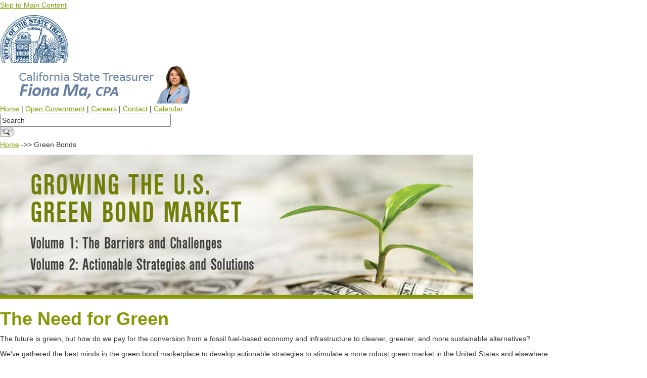

--- FILE ---
content_type: text/html
request_url: https://www.treasurer.ca.gov/greenbonds/index.asp
body_size: 4494
content:
<!DOCTYPE html>
<html lang="en">
<head>
	<meta charset="UTF-8">
	<meta name="description" content="Finding practical solutions to finance the green bond economy.">
	<meta name="keywords" content="greenbonds,green bond,economy,finance">
	<!-- head content, for all pages -->

<meta name="robots" content="NOODP" />
<meta name="googlebot" content="NOODP" />

<!-- For all browsers -->
<link rel="stylesheet" type="text/css" media="screen, projection, print, tv" href="/style/styles.css" />
<link rel="stylesheet" href="/style/design02.css" media="screen, projection, print, tv" type="text/css" />
<link rel="stylesheet" href="/style/footer-without-dark-container.css" media="screen, projection, print, tv" type="text/css" />
<link rel="stylesheet" href="/style/navigation-mininav.css" media="screen, projection, print, tv" type="text/css" />

<!-- For everything else -->
<link rel="shortcut icon" href="/favicon.ico">

<!-- Include Google Analytics -->
<script type="text/javascript" src="/javascript/gatag.js"></script>

<script type="text/javascript">

  var _gaq = _gaq || [];
  _gaq.push(['_setAccount', 'UA-1867705-1']); // you MUST replace this with your google analytics profile code, either from your own google account, or contact OTech to have one set up for you
  _gaq.push(['_gat._anonymizeIp']);
  _gaq.push(['_setDomainName', '.ca.gov']);
  _gaq.push(['_trackPageview']);

  _gaq.push(['b._setAccount', 'UA-3419582-2']); // statewide analytics - do not remove or change
  _gaq.push(['b._setDomainName', '.ca.gov']);
  _gaq.push(['b._trackPageview']);

  (function() {
    var ga = document.createElement('script'); ga.type = 'text/javascript'; ga.async = true;
    ga.src = ('https:' == document.location.protocol ? 'https://ssl' : 'http://www') + '.google-analytics.com/ga.js';
    var s = document.getElementsByTagName('script')[0]; s.parentNode.insertBefore(ga, s);
  })();

</script>

<script async src="https://siteimproveanalytics.com/js/siteanalyze_1386.js"></script>
	<link rel="stylesheet" href="https://maxcdn.bootstrapcdn.com/bootstrap/3.3.7/css/bootstrap.min.css" integrity="sha384-BVYiiSIFeK1dGmJRAkycuHAHRg32OmUcww7on3RYdg4Va+PmSTsz/K68vbdEjh4u" crossorigin="anonymous">
	
	<title>Green Bonds</title>
	<style>
		h1 {
		color: rgba(135, 152, 4, 1)
		    }
		#priPhoto {
			float:left !important; 
			margin:.2em 1em 0 .3em;
		    }
		#caption {
			position:absolute;
			font-size:.9em;
			font-style:italic;
			top:61.75em;
    		left:24em;
		    }
		 a {
		text-decoration: underline;
        color: rgba(135, 152, 4, 1)
        }
    a:hover, a:focus {
        color: rgba(52, 76, 18, 1);
		text-decoration:underline;
        }
	</style>
</head>

<body class="javascript_off">
<div id="header">
  <div id="skip_to_content"><a href="#main_content">Skip to Main Content</a></div>
  	<!doctype html>
<div style="display:flex; justify-content:flex-end; width:95%; margin:auto; padding:5px 0px;">
	<div id="google_translate_element"></div>
</div>	
	<script type="text/javascript">
		function googleTranslateElementInit() {
  			new google.translate.TranslateElement({pageLanguage: 'en', layout: google.translate.TranslateElement.InlineLayout.SIMPLE}, 'google_translate_element');
		}
	</script>

	<script type="text/javascript" src="//translate.google.com/translate_a/element.js?cb=googleTranslateElementInit"></script>

  <!-- Step 06 --> 
  <!-- header branding -->

<div class="branding">
    <div class="head_cagov_logo"><a href="/index.asp" style="border:none; text-decoration:none;"><img src="/images/treasurer.png?1234" width="135" height="95" alt="California State Treasurer" /></a></div>
    <div class="head_organization_banner"><img src="/images/banner.png?1236" width="400" height="80" alt="California State Treasurer" /></div>

</div>
<!DOCTYPE html>
	<div id="head_links">
		<a href="/index.asp">Home</a> |		
		<a href="/public.asp">Open Government</a> |
		<a href="/careers/index.asp">Careers</a> |
		<a href="/inside/directory.asp">Contact</a> |
		<a href="/events-calendar.asp">Calendar</a>
	</div><!DOCTYPE html>
<html lang="en">
<div id="head_search">
	<form action="/serp_new.asp" id="local_form">
		<div class="textfield_container">

			<input type="hidden" name="cx" value="001779225245372747843:crby_i19opu" />
			<input type="hidden" name="cof" value="FORID:11" />
			<input type="hidden" name="ie" value="UTF-8" />
			<label for="search_local_textfield" class="hidden">Search this site: </label>
			<input type="text" name="q" id="search_local_textfield" size="40" value="Search"
				onfocus="if(this.value=='Search')this.value=''" onblur="if(this.value=='')this.value='Search'" />
		</div>
		<div class="submit_container">
			<input type="image" alt="Search" title="Search" name="sa"
				src="/images/design02/header_search_submitbutton.png" />
		</div>
	</form>
</div>
</html> 
  
  <!--<div id="navigation">
		<ul id="nav_list">
			<li><a href="/index.asp" class="nav_level1_link">Home</a></li>
			            
            <li><a href="/greenbonds/index.asp" class="nav_level1_link">Green Bonds Home</a></li>
            <li><a href="/greenbonds/contacts.asp"  class="nav_level1_link">Contacts</a></li>
		</ul>
  </div>-->
  <div id="img_ribbon"></div>
</div>


<div id="page_container">
  	<div id="main_content">
    	<div class="add_padding">
      		<p class="breadcrumbs"><a href="/index.asp">Home</a> ->> Green Bonds </p>
      		<div class="bca_header"> <img src="../images/content/greenbonds/greenbonds.jpg" width="936" height="285" alt="Green Bonds Symposium"> </div>
<!--      			<iframe aria-label="Green Bond video" src="_tabs.asp?tabname=overview" frameborder="0" scrolling="no" width="100%" height="60"></iframe>-->
      			
      			<div class="content_right_column2" style="float:right;">
      			  <h1><strong>The Need for Green</strong></h1>

						<p>The future is green, but how do we pay for the conversion from a fossil fuel-based economy and infrastructure to cleaner, greener, and more sustainable alternatives?</p>  

						<p>We've gathered the best minds in the green bond marketplace to develop actionable strategies to stimulate a more robust green market in the United States and elsewhere.</p>

						<p>Executing those strategies is the next step, and can be found by clicking the links on the left of this page.</p>

						<p>This Pledge commits the world’s 5th largest economy to using green bonds to efficiently raise billions of dollars in new and affordable capital to build climate-friendly infrastructure. It’s time our major infrastructure projects align with climate realities, so when we build, we must build green!</p>
					
						<br><br>

                     
      		</div>
			<div class="content_left_column2"> 
        			<style>
    .logos {
        padding: 0px !important;
        }
    .logos img {
        padding: 10px 10px;
        }
    h2 {
        /*background-color: rgba(135, 152, 4, 1) !important;*/
		background-color: #46600f !important;
        color: white !important;
        }

    h3 {
        background-color: transparent; !important;
        border: 0;
        }
</style>
<div class="leftnav_top">
	
	<ul>
<!--		<li><a href="/greenbonds/publications/reports/green_bond_market_01.pdf" target="_blank">Green Bonds Vol. 1: Barriers and Challenges</a></li>-->
		<li><a href="/growing-the-u.s.-green-bond-mkt-vol2-final.pdf" target="_blank">Green Bonds Vol. 2: Actionable Strategies and Solutions</a></li>
		<li><a href="milken.jpg" alt="Green Bond Pledge" target="_blank">Green Bond Pledge</a></li>
<!--		<li><a href="pri-speech.pdf" target="_blank">Speech -- PRI Conference, Climate Action Week</a></li>-->
		<li><a href="https://vimeo.com/289914358" target="_blank">Video -- Funding the Solution to Climate Change</a></li>
	</ul>
</div>

<!-- <h2>Partners</h2>
<p class="logos">
<br /><br />
<img src="/images/content/greenbonds/logos/logo-greenbonds.png" width="205"/>
<br /><br />
<img src="/images/content/greenbonds/logos/logo-sto.png" width="205"/>
<br /><br />
<a href="http://www.milkeninstitute.org/" target="_blank">
<img src="/images/content/greenbonds/logos/logo-milken.png" width="205"/></a>
<br /><br />
<a href="http://www.environmental-finance.com/" target="_blank">
<img src="/images/content/greenbonds/logos/logo-environmental-finance.png" width="205"/></a>
</p>
<p>
<a target="_parent" href="/greenbonds/partners.asp">Learn more about our partners</a>
</p> -->

<!-- 
<div class="leftnav">
<h2> Lead Sponsors</h2>
<p class="logos">
<br /><br />
<a title="Affirmative Investment Management" href="http://www.affirmativeim.com/" target="_blank">
<img src="/images/content/greenbonds/logos/logo-aim.png" width="205"/></a>
<br /><br />
<a title="BNP Paribas" href="https://group.bnpparibas/en/" target="_blank">
<img src="/images/content/greenbonds/logos/logo-bnp-paribas.png" width="205"/></a>
<br /><br />
<a title="Kaiser Permanente" href="https://healthy.kaiserpermanente.org/" target="_blank">
<img src="/images/content/greenbonds/logos/logo-kaiser.png" width="205"/></a>
<br /><br />
<a title="Moody's Investment Services" href="https://www.moodys.com/" target="_blank">
<img src="/images/content/greenbonds/logos/logo-moodys-invest-serv.png" width="205"/></a>
<br /><br />
<a title="Morgan Stanley" href="https://www.morganstanley.com/" target="_blank">
<img src="/images/content/greenbonds/logos/logo-morgan-stanley.png" width="205"/></a>
<br /><br />
<a title="Orrick" href="https://www.orrick.com/" target="_blank">
<img src="/images/content/greenbonds/logos/logo-orrick.png" width="205"/></a>
<br /><br />
<a title="SEB Group" href="https://sebgroup.com/" target="_blank">
<img src="/images/content/greenbonds/logos/logo-seb-group.png"/></a>
<br /><br />
<a title="Stifel" href="http://www.stifel.com/" target="_blank">
<img src="/images/content/greenbonds/logos/logo-stifel.png" width="205"/></a>
<br /><br />
</p>
</div>


<div class="leftnav">
<h2> Co-Sponsors</h2>
<p class="logos">

<br /><br />
<a title="Bank of America/Merrill Lynch" href="https://www.bofaml.com/content/boaml/en_us/home.html" target="_blank">
<img src="/images/content/greenbonds/logos/logo-bofa-merrill.png" width="205"/></a>
<br /><br />
<a title="Barclays" href="https://www.home.barclays/" target="_blank">
<img src="/images/content/greenbonds/logos/logo-barclays.png" width="205"/></a>

<br /><br />
<a title="Energy Foundation" href="https://www.ef.org/" target="_blank">
<img src="/images/content/greenbonds/logos/logo-ef.png" width="205"/></a>

<br /><br />
<a title="Goldman Sachs" href="http://www.goldmansachs.com/" target="_blank">
<img src="/images/content/greenbonds/logos/logo-goldman-day2.png" width="205"/></a>

<br /><br />
<a title="Goldman Sachs" href="https://www.gsam.com/content/gsam/global/en/homepage.html" target="_blank">
<img src="/images/content/greenbonds/logos/logo-goldman-day1.png" width="205"/></a>

<!--<br /><br />
<a title="Morgan Stanley" href="https://www.morganstanley.com/">
<img src="/images/content/greenbonds/logos/logo-morgan-stanley.png" width="205"/></a>
<br /><br />
<a title="Natixis Investment Managers" href="https://www2.im.natixis.com/global/1250194644819/Home" target="_blank">
<img src="/images/content/greenbonds/logos/logo-natixis.png" width="205"/></a>
<br /><br />
<a title="Nixon Peabody" href="https://www.nixonpeabody.com/en" target="_blank">
<img src="/images/content/greenbonds/logos/logo-nixon-peabody.png" width="205"/></a>
<br /><br />
<a title="Ramirez" href="http://www.ramirezco.com/" target="_blank">
<img src="/images/content/greenbonds/logos/logo-ramirez.png" width="205"/></a>
<br /><br />
<a title="RBC Capital Markets" href="https://www.rbccm.com/en/" target="_blank">
<img src="/images/content/greenbonds/logos/logo-rbc-capital-market.png" width="205"/></a>
<br /><br />
<a title="S&P GLobal Ratings" href="https://www.spglobal.com/" target="_blank">
<img src="/images/content/greenbonds/logos/logo-sp-global.png" width="205"/></a>
<br /><br />
<a title="Scripps Institution of Oceanography" href="https://scripps.ucsd.edu/" target="_blank">
<img src="/images/content/greenbonds/logos/logo-scripps.png" width="205"/></a>
<br /><br />
<a title="TD Securities" href="https://www.tdsecurities.com/tds/content/HomePageTemplate?command=doHome" target="_blank">
<img src="/images/content/greenbonds/logos/logo-td-securities.png" width="205"/></a>
<br /><br />
</p>
</div> -->


<div class="contact_feature">
    <h2>Connect With Us</h2>
        <p>
            <a href="https://www.facebook.com/pages/California-State-Treasurers-Office/356962197807214">
                <img src="/images/facebook.jpg" width="32" height="32" alt="Facebook" title="Facebook"></a> 
            <a href="https://twitter.com/CalTreasurer">
                <img src="/images/twitter.jpg" width="32" height="32" alt="Twitter" title="Twitter"></a>
			<a href="/press.asp">
				<img style="background-color:#2c5279; border-radius:5px;" src="/images/icon-library/loudspeaker_white.png" width="32" height="32" alt="Sign up to receive more information" title="Sign Up to to receive more Information"></a>
            <a href="mailto:InvestorRelations.PFD@treasurer.ca.gov">
                <img src="/images/contact.jpg" width="32" height="32" alt="Contact Us!" title="Contact Us!"></a>
        </p>
</div>
 
      			</div>
			
      	<div class="cleaner"></div>
    </div>
  </div>
  
</div>

<!--
Bottom footer
-->

<div id="footer_2" role="region" aria-label="footer">
  <div><a href="/index.asp">Home</a> | <a href="/comments.asp">Comments</a> | <a href="/disclaimer.asp">Disclosure Notice</a> | <a href="/privacy.asp"> Privacy Notice</a> | <a href="/accessibility.asp">Accessibility Statement</a> | <a href="/unclaimed.asp">Unclaimed Property</a> | <a href="/sitemap.asp">Site Map</a> | <a href="http://get.adobe.com/reader/">Download Adobe Reader</a></div>
  <div> &copy; 2026 California State Treasurer's Office </div>
</div>
<script async src="https://siteimproveanalytics.com/js/siteanalyze_1386.js"></script>

<script type="text/javascript" src="/_Incapsula_Resource?SWJIYLWA=719d34d31c8e3a6e6fffd425f7e032f3&ns=2&cb=2029011582" async></script></body>
</html>